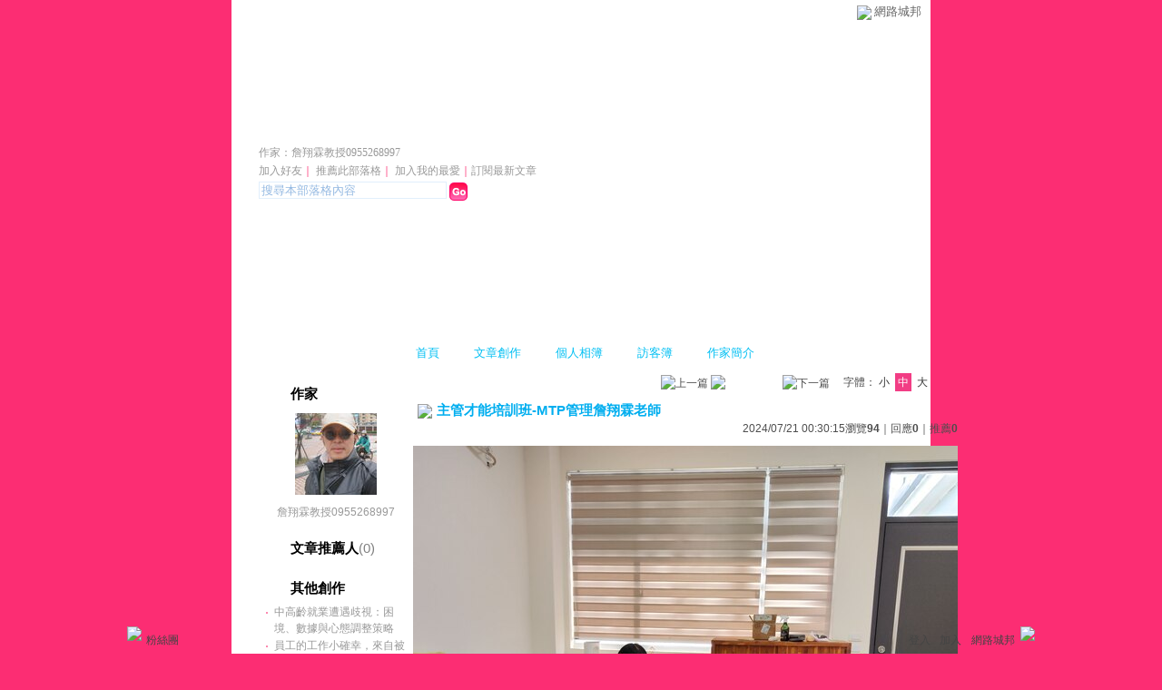

--- FILE ---
content_type: text/html;charset=UTF-8
request_url: https://classic-blog.udn.com/chanrs/180832475
body_size: 9446
content:
<html>
<head>
<meta http-equiv="Content-Type" content="text/html; charset=UTF-8">
<meta property="og:image" content="https://g.udn.com.tw/upfiles/B_CH/chanrs/PSN_PHOTO/325/f_28292325_1.jpg"/>
<title>主管才能培訓班-MTP管理詹翔霖老師  - 詹翔霖副教授 - udn部落格</title>
<link rel="canonical" href="http://blog.udn.com/chanrs/180832475"/>
<meta property="og:url" content="http://blog.udn.com/chanrs/180832475"/>
<meta property="og:title" content="主管才能培訓班-MTP管理詹翔霖老師  - 詹翔霖副教授 - udn部落格"/>
<meta property="og:description" content=""/>
<meta name="description" content=""/>

<link rel="stylesheet" href="https://g.udn.com.tw/community/img/css/layout_style147.css" type="text/css">
<link href="https://g.udn.com.tw/community/img/css/pink.css" rel="stylesheet" type="text/css">
<script language="JavaScript" type="text/JavaScript">
<!--
function delRecord( s_url ) {
  if ( !window.confirm( "提醒您！當您執行刪除時，將會刪除您的文章及相關回應、推薦記錄，一旦刪除則無法復原，若是不想文章公開，可將文章改為暫存草稿。請先三思，確定要刪除文章嗎 ?" ) ) return;
  window.location.href=s_url;
  
}

function pushArt() {
	
	window.location.href = 'https://classic-blog.udn.com/article/push_art.jsp?uid=chanrs&f_ART_ID=180832475&176887=1768878186944';
}
//-->
</script>
<script language="javascript1.2" src="/js/help.js"></script>
<script language="javascript1.2" src="/community/js/cookieSetup.js"></script>
<script language="javascript1.2" src="/community/js/dyniframesize.js"></script>
<script language="javascript1.2" src="/community/js/blog_tynt.js"></script><!-- Begin comScore Tag -->
<script>
  var _comscore = _comscore || [];
  _comscore.push({ c1: "2", c2: "7390954" });
  (function() {
    var s = document.createElement("script"), el = document.getElementsByTagName("script")[0]; s.async = true;
    s.src = (document.location.protocol == "https:" ? "https://sb" : "http://b") + ".scorecardresearch.com/beacon.js";
    el.parentNode.insertBefore(s, el);
  })();
</script>
<noscript>
  <img src="http://b.scorecardresearch.com/p?c1=2&c2=7390954&cv=2.0&cj=1" />
</noscript>
<!-- End comScore Tag -->
<script src="https://p.udn.com.tw/upf/static/common/udn-fingerprint.umd.js?2024112501"></script>
<script>function getCookie(name) {
 var value = "; " + document.cookie;
 var parts = value.split("; " + name + "=");
 if (parts.length == 2) return parts.pop().split(";").shift();
}
var _ga = getCookie('_ga');
var _gaA = _ga.split(".");
var google_id = '';
for (i=2;i<_gaA.length;i++) google_id = google_id+_gaA[i]+'.';
var user_id = getCookie("udnland");
if (typeof user_id === 'undefined') user_id = '';
google_id = google_id.substring(0,google_id.length-1);</script><script>var cat = "[]";
cat = ['blog_classic','blog','','',''];
var auth_type = "未登入";
if(user_id != ""){
 auth_type = "已登入_會員";
}
window.dataLayer = window.dataLayer || [];  
dataLayer.push({
 'user_id': user_id,
 'google_id': google_id,
 'cat': cat,
 'content_tag': '',
 'auth_type': auth_type,
 'publication_date': '',
 'content_level':'',
 'ffid': JSON.parse(localStorage.getItem('UDN_FID'))?.FFID,
 'dfid': JSON.parse(localStorage.getItem('UDN_FID'))?.DFID 
});
</script><!-- Data Layer --><!-- Google Tag Manager -->
<script>(function(w,d,s,l,i){w[l]=w[l]||[];w[l].push({'gtm.start':
new Date().getTime(),event:'gtm.js'});var f=d.getElementsByTagName(s)[0],
j=d.createElement(s),dl=l!='dataLayer'?'&l='+l:'';j.async=true;j.src=
'https://www.googletagmanager.com/gtm.js?id='+i+dl;f.parentNode.insertBefore(j,f);
})(window,document,'script','dataLayer','GTM-MZ7WJTV');</script>
<!-- End Google Tag Manager -->
<script>
async function fetchData() {
  try {
    const response = await fetch('/v1/getCK.jsp');
    if (response.ok) {
      return await response.text();
    } else {
      throw new Error('Network response was not ok.');
    }
  } catch (error) {
    console.error('There was a problem with the fetch operation:', error);
  }
}

function analyCookies() {
  let cookies = document.cookie.split(';');
  let cookieList = [];

  for (let i = 0; i < cookies.length; i++) {
    let cookie = cookies[i].trim();
    let [name, value] = cookie.split('=');
    let size = cookie.length;
    cookieList.push({ name, value, size });
  }

  return cookieList;
}

function getTotalCookieSize(cookieList) {
  let totalSize = 0;

  for (let i = 0; i < cookieList.length; i++) {
    totalSize += cookieList[i].size;
  }

  return totalSize;
}

function deleteLargestCookie(cookieList) {
  let largestSize = 0;
  let largestIndex = -1;

  for (let i = 0; i < cookieList.length; i++) {
    if (cookieList[i].size > largestSize) {
      largestSize = cookieList[i].size;
      largestIndex = i;
    }
  }

  if (largestIndex !== -1) {
    document.cookie = cookieList[largestIndex].name + '=; expires=Thu, 01 Jan 1970 00:00:00 UTC; path=/; domain=udn.com;';
  }
}

(async () => {

  let cookieList = analyCookies();
  let totalSize = getTotalCookieSize(cookieList);

  if (totalSize > 7000) {
     await fetchData();   
    deleteLargestCookie(cookieList);
  }
})();

</script>
</head>
<body onLoad="fontset();">
<div id="container">
<script language="JavaScript" type="text/JavaScript">
<!--
function MM_reloadPage(init) {  //reloads the window if Nav4 resized
  if (init==true) with (navigator) {if ((appName=="Netscape")&&(parseInt(appVersion)==4)) {
    document.MM_pgW=innerWidth; document.MM_pgH=innerHeight; onresize=MM_reloadPage; }}
  else if (innerWidth!=document.MM_pgW || innerHeight!=document.MM_pgH) location.reload();
}
MM_reloadPage(true);
//-->
</script>
<script language="JavaScript" type="text/JavaScript">
<!--
function MM_findObj(n, d) { //v4.01
  var p,i,x;  if(!d) d=document; if((p=n.indexOf("?"))>0&&parent.frames.length) {
    d=parent.frames[n.substring(p+1)].document; n=n.substring(0,p);}
  if(!(x=d[n])&&d.all) x=d.all[n]; for (i=0;!x&&i<d.forms.length;i++) x=d.forms[i][n];
  for(i=0;!x&&d.layers&&i<d.layers.length;i++) x=MM_findObj(n,d.layers[i].document);
  if(!x && d.getElementById) x=d.getElementById(n); return x;
}

function MM_showHideLayers() { //v6.0
  var i,p,v,obj,args=MM_showHideLayers.arguments;
  for (i=0; i<(args.length-2); i+=3) if ((obj=MM_findObj(args[i]))!=null) { v=args[i+2];
    if (obj.style) { obj=obj.style; v=(v=='show')?'visible':(v=='hide')?'hidden':v; }
    obj.visibility=v; }
}
//-->
</script>
<script language="JavaScript1.2" src="https://g.udn.com/community/js/js2007/style_display.js"></script>
	<div id="top_bg"></div>
<div id="top"> 
    <table border="0" cellspacing="0" cellpadding="0" id="top_bar">
      <tr> 
        <td width="480"><div id="ad_link"><iframe id="AdFrame" marginwidth="0" marginheight="0" frameborder="0" scrolling="no" src="https://g.udn.com.tw/html/ad_path.htm" width="460" height="25" allowTransparency></iframe></div></td>
        <td><a href="http://udn.com"><img src="https://g.udn.com/community/img/common_all/logo_icon.gif" border="0" align="absmiddle"></a> 
          <span id="common"><a href="http://blog.udn.com" title="原導覽選單已整合至下方置底工具列，歡迎多加使用！">網路城邦</a></span></span></td>
      </tr>
    </table>
</div><div id="header">
    <div id="header_name"><a href="https://classic-blog.udn.com/chanrs">詹翔霖副教授</a>　（<a href="http://blog.udn.com/chanrs">新版</a>）</div>
    <div id="header_menus_line"></div>
    <div id="header_menus">
      <ul>
        
      <li id="home"><a href="https://classic-blog.udn.com/chanrs">首頁</a></li>
        <li id="article"><a href="https://classic-blog.udn.com/chanrs/article">文章創作</a></li>
        <li id="photo"><a href="https://classic-album.udn.com/chanrs">個人相簿</a></li>
        <!--<li id="link"><a href="/blog/link/index.jsp?uid=chanrs">推薦連結</a></li>-->
        <li id="gbook"><a href="https://classic-blog.udn.com/chanrs/guestbook">訪客簿</a></li>
        <li id="profile"><a href="https://classic-blog.udn.com/chanrs/detail">作家簡介</a></li>
      </ul>      
      </div>
    
  <div id="header_items"><a href="javascript:window.location.href='https://classic-blog.udn.com/friend/post.jsp?addid=chanrs&url='+window.location.href">加入好友</a><a href="javascript:;" onClick="h('11903')"><img style="display:none" src="https://g.udn.com/community/img/common_all/help.gif" hspace="3" align="absmiddle" border="0"></a>｜ 
    <a href="javascript:window.location.href='https://classic-blog.udn.com/push_psn.jsp?uid=chanrs&176887=1768878186945&url='+window.location.href">推薦此部落格</a><a href="javascript:;" onClick="h('10914')"><img style="display:none" src="https://g.udn.com/community/img/common_all/help.gif" hspace="3" align="absmiddle" border="0"></a>｜ 
    <a href="javascript:window.location.href='https://classic-blog.udn.com/favor/post.jsp?addid=chanrs&url='+window.location.href">加入我的最愛</a><a href="javascript:;" onClick="h('11301')"><img style="display:none" src="https://g.udn.com/community/img/common_all/help.gif" hspace="3" align="absmiddle" border="0"></a>｜<a href="https://classic-blog.udn.com/order_psn.jsp?uid=chanrs&f_CODE=1768878186945">訂閱最新文章</a><a href="javascript:;" onClick="h('11501')"><img style="display:none" src="https://g.udn.com/community/img/common_all/help.gif" hspace="3" align="absmiddle" border="0"></a></div>
    <div id="header_logo"><img src="https://g.udn.com/community/img/user_all/icon_home.gif"></div>
    <div id="header_top">
      <table width="100%" height="2" border="0" cellpadding="0" cellspacing="0">
        <tr>
          <td></td>
        </tr>
      </table>
    </div>
    <div id="header_url">
    <a href="https://classic-blog.udn.com/chanrs/detail">作家：詹翔霖教授0955268997</a>
    </div>
    <div id="header_search">
      <form name="formsh" method="post" action="https://city.udn.com/search/search.jsp">
        <input name="Keywords" type="text" class="inputbox" id="kwd" onBlur="if(this.value=='') if(this.style.backgroundColor='#FFFFFF')this.value='搜尋本部落格內容'" onMouseDown="if(this.value.indexOf('搜尋本部落格內容')!=-1) if(this.style.backgroundColor='#FFFCE5')this.value=''" value="搜尋本部落格內容" onMouseOut="this.blur()" size="24">
        <INPUT TYPE=HIDDEN NAME="uid" VALUE="chanrs">
        <INPUT TYPE=HIDDEN NAME="blog" VALUE="詹翔霖副教授">
        <input name="dtime" type="hidden" value="all">
        <input name="select" type="hidden" value="12"><a href="javascript:document.formsh.submit();" class="nav"><img src="/community/img/common_pink/header_go.gif" align="absmiddle" border="0"></a>
      </form>
    </div>
    <!-- end header_search -->
  </div><!-- main start -->
<div id="main">
    <!-- Google Adsense 廣告 start -->
    <!-- Google Adsense 廣告 end -->
<div id="sidebar">
<table width="180" border="0" cellpadding="0" cellspacing="1" class="sidebar-bg">
<tr>
<td align="center" class="sidebar-panel-bg">
<table width="160" border="0" cellpadding="0" cellspacing="0" class="font-size12">

 <tr class="font-size15"> 
                <td height="30" valign="bottom" class="panel-topic">作家</td>
              </tr>
<tr> 
        <td align="center">
          <a href="https://classic-blog.udn.com/chanrs" class="nav"> 
          <img src="https://g.udn.com.tw/community/img/PSN_MAIN/f_chanrs_2.JPG" width="90" height="90" vspace="10" border="0"> 
          </a><br> 
<a href="https://classic-blog.udn.com/chanrs/detail" class="panel-text" alt="chanrs">詹翔霖教授0955268997</a></td> 
</tr> 
<tr>
<td height="10"></td>
</tr>
</table>
</td>
</tr><!-- 推薦人 start -->
<tr>
<td align="center" class="sidebar-panel-bg">
<table width="160" border="0" cellpadding="0" cellspacing="0">
<tr>
<td height="1"></td>
</tr>
<tr class="font-size15">
<td height="30" valign="bottom"><span class="panel-topic">文章推薦人</span><span class="main-text">(0)</span><a href="javascript:;" onClick="h('10208')"><img style="display:none" src="https://g.udn.com/community/img/common_all/help.gif" hspace="3" align="absmiddle" border="0"></a></td>
</tr>
<tr>
<td height="10"></td>
</tr>
</table>
</td>
</tr>
<!-- 推薦人 end -->
<!-- 其他創作 start -->
<tr>
<td align="center" class="sidebar-panel-bg">
<table width="160" border="0" cellpadding="0" cellspacing="0">
<tr>
<td height="1"></td>
</tr>
<tr class="font-size15">
<td height="30" valign="bottom" class="panel-topic">其他創作</td>
</tr>
<tr>
<td height="5"></td>
</tr>
<tr>
<td>
<table width="100%" border="0" cellspacing="1" cellpadding="0" class="font-size12">
<tr>
<td width="10" valign="top">‧</td>
<td><a href="https://classic-blog.udn.com/chanrs/185608042" class="panel-text">中高齡就業遭遇歧視&#xff1a;困境、數據與心態調整策略</a></td>
</tr>
<tr>
<td width="10" valign="top">‧</td>
<td><a href="https://classic-blog.udn.com/chanrs/185608019" class="panel-text">員工的工作小確幸&#xff0c;來自被信任</a></td>
</tr>
<tr>
<td width="10" valign="top">‧</td>
<td><a href="https://classic-blog.udn.com/chanrs/185568113" class="panel-text">總部與加盟店的溝通管理連鎖加盟經營管理&#xff1a;打造可複製的成功 東方設計學院餐飲管理系講義</a></td>
</tr>
<tr>
<td width="10" valign="top">‧</td>
<td><a href="https://classic-blog.udn.com/chanrs/185568045" class="panel-text">連鎖品牌經營與市場定位連鎖加盟經營管理&#xff1a;打造可複製的成功 東方設計學院餐飲管理系講義</a></td>
</tr>
<tr>
<td width="10" valign="top">‧</td>
<td><a href="https://classic-blog.udn.com/chanrs/185567974" class="panel-text">行銷策略與總部支援連鎖加盟經營管理&#xff1a;打造可複製的成功 東方設計學院餐飲管理系講義</a></td>
</tr>
<tr>
<td width="10" valign="top">‧</td>
<td><a href="https://classic-blog.udn.com/chanrs/185567924" class="panel-text">連鎖規模化後的挑戰 連鎖加盟經營管理&#xff1a;打造可複製的成功 東方設計學院餐飲管理系講義</a></td>
</tr>
<tr>
<td width="10" valign="top">‧</td>
<td><a href="https://classic-blog.udn.com/chanrs/185567877" class="panel-text">連鎖加盟的成功與失敗案例解析 東方設計學院餐飲管理系講義 </a></td>
</tr>
<tr>
<td width="10" valign="top">‧</td>
<td><a href="https://classic-blog.udn.com/chanrs/185567812" class="panel-text">連鎖規模化後的挑戰 - 不是做不大&#xff0c;而是撐不住</a></td>
</tr>
<tr>
<td width="10" valign="top">‧</td>
<td><a href="https://classic-blog.udn.com/chanrs/185567693" class="panel-text">連鎖加盟契約書&#xff08;範本&#xff09;連鎖加盟經營管理</a></td>
</tr>
<tr>
<td width="10" valign="top">‧</td>
<td><a href="https://classic-blog.udn.com/chanrs/185567639" class="panel-text">連鎖加盟契約條款清單  東方設計學院餐飲管理系講義</a></td>
</tr>
</table>
</td>
</tr>
<tr>
<td height="10"></td>
</tr>
</table>
</td>
</tr>
<!-- 其他創作 end -->
<!-- 最新創作 start -->
<tr>
<td align="center" class="sidebar-panel-bg">
<table width="160" border="0" cellpadding="0" cellspacing="0">
<tr>
<td height="1"></td>
</tr>
<tr class="font-size15">
<td height="30" valign="bottom" class="panel-topic">最新創作</td>
</tr>
<tr>
<td height="5"></td>
</tr>
<tr>
<td>
<table width="100%" border="0" cellspacing="1" cellpadding="0" class="font-size12">
<tr>
<td width="10" valign="top">‧</td>
<td><a href="https://classic-blog.udn.com/chanrs/185608042" class="panel-text">中高齡就業遭遇歧視&#xff1a;困境、數據與心態調整策略</a></td>
</tr>
<tr>
<td width="10" valign="top">‧</td>
<td><a href="https://classic-blog.udn.com/chanrs/185608019" class="panel-text">員工的工作小確幸&#xff0c;來自被信任</a></td>
</tr>
<tr>
<td width="10" valign="top">‧</td>
<td><a href="https://classic-blog.udn.com/chanrs/185568113" class="panel-text">總部與加盟店的溝通管理連鎖加盟經營管理&#xff1a;打造可複製的成功 東方設計學院餐飲管理系講義</a></td>
</tr>
<tr>
<td width="10" valign="top">‧</td>
<td><a href="https://classic-blog.udn.com/chanrs/185568045" class="panel-text">連鎖品牌經營與市場定位連鎖加盟經營管理&#xff1a;打造可複製的成功 東方設計學院餐飲管理系講義</a></td>
</tr>
<tr>
<td width="10" valign="top">‧</td>
<td><a href="https://classic-blog.udn.com/chanrs/185567974" class="panel-text">行銷策略與總部支援連鎖加盟經營管理&#xff1a;打造可複製的成功 東方設計學院餐飲管理系講義</a></td>
</tr>
</table>
</td>
</tr>
<tr>
<td height="10"></td>
</tr>
</table>
</td>
</tr>
<!-- 最新創作 end -->
<!-- 情報推薦 start -->
<!-- 情報推薦 end -->
<!-- Google Adsense 廣告 start -->
    <!-- Google Adsense 廣告 end -->
</table>
    </div>
    <!-- end sidebar -->
<div id="content">
<!-- 換頁 start -->
<table width="100%" border="0" cellpadding="0" cellspacing="0" class="font-size12">
<tr>
<td align="right" class="main-text">
 <img src="https://g.udn.com/community/img/common_pink/page_pre.gif" alt="上一篇" border="0" align="absmiddle"> <a href="https://classic-blog.udn.com/chanrs/article?f_ART_CATE=505624" class="nav"><img src="https://g.udn.com/community/img/common_pink/page_list.gif" alt="回創作列表" border="0" align="absmiddle"></a>
 <img src="https://g.udn.com/community/img/common_pink/page_next.gif" alt="下一篇" border="0" align="absmiddle">　
 字體：<a href="javascript:changeFontSize('S');" class="font-size" id="fsS">小</a> <a href="javascript:changeFontSize('M');" class="font-size-over" id="fsM">中</a> <a href="javascript:changeFontSize('B');" class="font-size" id="fsB">大</a><a href="javascript:;" onClick="h('12108')"><img style="display:none" src="https://g.udn.com/community/img/common_all/help.gif" hspace="3" align="absmiddle" border="0"></a><a href="javascript:;" onClick="h('12108')"><img style="display:none" src="https://g.udn.com/community/img/common_all/help.gif" hspace="3" align="absmiddle" border="0"></a></td>
</tr>
<tr>
<td height="5" colspan="2"></td>
</tr>
</table>
<!-- 換頁 end -->
<!-- 管理 start -->
<table width="100%" border="0" cellpadding="0" cellspacing="0" class="font-size12">
<tr>
<td align="right"></td>
</tr>
<tr>
<td height="5"></td>
</tr>
</table>
<!-- 管理 end -->
<!-- 創作文章 start -->
<table width="535" border="0" cellpadding="0" cellspacing="0" class="font-size15">
<tr>
<td>
<table width="100%" border="0" cellpadding="0" cellspacing="0" class="font-size15">
<tr valign="top">
<td class="main-topic"><img src="https://g.udn.com/community/img/common_all/emotion/udn000.gif" hspace="5" vspace="0" align="absmiddle"><span id="maintopic">主管才能培訓班-MTP管理詹翔霖老師 </span></td>
</tr>
</table>
</td>
</tr>
<tr class="font-size12">
<td align="right" class="main-text">2024/07/21 00:30:15<span class="font-size12">瀏覽<strong>94</strong>｜回應<strong>0</strong>｜推薦<strong>0</strong></span></td>
</tr>
<tr>
<td height="10"></td>
</tr>
<tr>
<td valign="top" class="main-text"><span id="mainbody"><p><img src="https://g.udn.com.tw/upfiles/B_CH/chanrs/PSN_PHOTO/325/f_28292325_1.jpg" /></p>
<p><img src="https://g.udn.com.tw/upfiles/B_CH/chanrs/PSN_PHOTO/326/f_28292326_1.jpg" /></p>
<p><img src="https://g.udn.com.tw/upfiles/B_CH/chanrs/PSN_PHOTO/327/f_28292327_1.jpg" /></p>
<p><img src="https://g.udn.com.tw/upfiles/B_CH/chanrs/PSN_PHOTO/328/f_28292328_1.jpg" /></p>
<p><img src="https://g.udn.com.tw/upfiles/B_CH/chanrs/PSN_PHOTO/329/f_28292329_1.jpg" /></p>
<p><img src="https://g.udn.com.tw/upfiles/B_CH/chanrs/PSN_PHOTO/330/f_28292330_1.jpg" /></p>
</span>
</td>
</tr>
<tr>
<td height="5"></td>
</tr>
<tr class="font-size12">
<td align="right" class="main-text">( <a href="https://classic-blog.udn.com/category.jsp?mid=ua" target="_blank" class="main-text">創作</a>｜<a href="https://classic-blog.udn.com/category.jsp?mid=ua&sid=ua1" target="_blank" class="main-text">散文</a> )</td>
</tr>
</table>
<!-- 創作文章 end -->
</div>
<!-- end content -->
<!-- Google Adsense 廣告 start-->
<!-- Google Adsense 廣告 end-->
  </div>
  <!-- end main -->
<div id="ingredients" align="center">
<!-- 功能列 start -->
    <table border="0" cellpadding="0" cellspacing="0" width="730">
      <tr> 
        <td></td>
      </tr>
      <tr> 
        <td align="right">
<a href="https://classic-blog.udn.com/article/reply.jsp?uid=chanrs&topic_id=180832475&f_CODE=1768878186979" class="nav"><img src="https://g.udn.com/community/img/common_all_2007/func_reply.gif" hspace="5" border="0" align="absmiddle" alt="回應"></a>
<a href="javascript:pushArt();" class="nav"><img src="https://g.udn.com/community/img/common_all_2007/func_promote.gif" hspace="5" border="0" align="absmiddle" alt="推薦文章"></a>
<!--<a href="https://classic-blog.udn.com/article/forward.jsp?uid=chanrs&f_ART_ID=180832475&176887=1768878186979" class="nav"><img src="https://g.udn.com/community/img/common_all_2007/func_forward.gif" hspace="5" border="0" align="absmiddle" alt="轉寄"></a>-->
<a href="https://classic-blog.udn.com/article/print.jsp?uid=chanrs&f_ART_ID=180832475&f_CODE=1768878186979" class="nav" target=_print><img src="https://g.udn.com/community/img/common_all_2007/func_print.gif" hspace="5" border="0" align="absmiddle" alt="列印"></a>
<a href="javascript:document.addBookmark.submit();" class="nav"><img src="https://g.udn.com/community/img/common_all_2007/func_collect.gif" hspace="5" border="0" align="absmiddle"></a><a href="javascript:;" onClick="h('11401')"><img style="display:none" src="https://g.udn.com/community/img/common_all/help.gif" hspace="3" align="absmiddle" border="0" alt="加入我的文摘"></a>
</td>
      </tr>
      <tr> 
        <td></td>
      </tr>
    </table>
<!-- 功能列 end -->
<!-- 換頁 start -->
<table width="730" border="0" cellpadding="0" cellspacing="0" class="font-size12">
<tr>
<td align="right">
<img src="https://g.udn.com/community/img/common_pink/page_pre.gif" alt="上一篇" border="0" align="absmiddle"> <a href="https://classic-blog.udn.com/chanrs/article?f_ART_CATE=505624" class="nav"><img src="https://g.udn.com/community/img/common_pink/page_list.gif" alt="回創作列表" border="0" align="absmiddle"></a>
 <img src="https://g.udn.com/community/img/common_pink/page_next.gif" alt="下一篇" border="0" align="absmiddle"></td>
</tr>
</table>
<!-- 換頁 end --><br>
<!-- 廣告 start -->
<!-- 廣告 end -->
<!-- 引用網址 start -->
<table width="730" border="0" cellpadding="0" cellspacing="0" class="font-size12">
<tr>
<td align="right">
            <table width="100%"  border="0" cellpadding="4" cellspacing="1" align="right" class="panel-bg">
              <tr class="font-size12"> 
                <td class="main-title"> 
                  <a href="https://classic-blog.udn.com/article/post.jsp?xid=&f_ART_URL=https%3A%2F%2Fclassic-blog.udn.com%2Fchanrs%2F180832475&f_TB_URL=https%3A%2F%2Fclassic-blog.udn.com%2Farticle%2Ftrackback.jsp%3Fuid%3Dchanrs%26aid%3D180832475&f_TB_TITLE=%E4%B8%BB%E7%AE%A1%E6%89%8D%E8%83%BD%E5%9F%B9%E8%A8%93%E7%8F%AD-MTP%E7%AE%A1%E7%90%86%E8%A9%B9%E7%BF%94%E9%9C%96%E8%80%81%E5%B8%AB+" class="panel-topic" target="_blank"><img src="https://g.udn.com/community/img/common_pink/func_citation.gif" hspace="5" border="0" align="absmiddle" alt="引用"></a>
                </td>
                <td><div align="right" class="main-title">引用網址：https://classic-blog.udn.com/article/trackback.jsp?uid=chanrs&aid=180832475<input type="button" name="copytrackurl" value="複製網址" class="inputs" onClick="clipboardData.setData('Text','https://classic-blog.udn.com/article/trackback.jsp?uid=chanrs&aid=180832475');alert('已經複製文章引用網址到剪貼簿。');">
                  </div></td>
              </tr>
            </table>
</td>
</tr>
<tr> 
<td height="10" colspan="2"></td>
</tr>
</table>
<!-- 引用網址 end -->
<br>
<script language="JavaScript" type="text/JavaScript">
<!--
function changeFontSize(type) {
	document.getElementById('fs' + type).className='font-size-over';
	if(type == 'S') {
			size = 13;
			document.getElementById('fsM').className='font-size';
			document.getElementById('fsB').className='font-size';
			setCookie("cityFS","S",false,"/","","","null");
	}
	if(type == 'M') {
			size = 15;
			document.getElementById('fsS').className='font-size';
			document.getElementById('fsB').className='font-size';
			setCookie("cityFS","M",false,"/","","","null");
	}
	if(type == 'B') {
			size = 17;
			document.getElementById('fsS').className='font-size';
			document.getElementById('fsM').className='font-size';
			setCookie("cityFS","B",false,"/","","","null");
	}
	document.getElementById('maintopic').style.fontSize=size+'px';
	document.getElementById('mainbody').style.fontSize=size+'px';
}

function fontset() {
	if (GetCkValue("cityFS") != "") changeFontSize(GetCkValue("cityFS"));
}
//-->
</script>
<form method="post" name="addBookmark" action="https://classic-blog.udn.com/collect/add.jsp">
<input type="hidden" name="f_SITE_NAME" value="主管才能培訓班-MTP管理詹翔霖老師 ">
<input name="f_SITE_URL" type="hidden" id="f_SITE_URL"  value="/chanrs/180832475">
<input name="f_SITE_MEMO" type="hidden" id="f_SITE_MEMO" value="chanrs">
<input name="url" type="hidden" id="url"  value="/chanrs/180832475">
</form>
</div>
<!-- end div center -->
<div id="footer">
    <div id="go_top"><a href="#top">▲top</a></div>
    <!-- /go_top -->
    <div id="footer_info">本部落格刊登之內容為作者個人自行提供上傳，不代表 udn 立場。</div>
    <!-- /footer_info -->
    
  <div id="footer_link"><a href="http://event.udn.com/AD/" target="_blank"><font color="#FF0000">刊登網站廣告</font></a>︱<a href="http://udn.com/UDN/about_us.htm" target="_blank">關於我們</a>︱<a href="https://city.udn.com/service/qa/index.jsp">常見問題</a>︱<a href="https://member.udn.com/member/privacy.htm">服務條款</a>︱<a href="https://city.udn.com/service/doc/copyright.jsp">著作權聲明</a>︱<a href="http://www.udngroup.com/members/udn_privacy">隱私權聲明</a>︱<a href="https://classic-blog.udn.com/webadmin/guestbook" target="_blank">客服</a>　　<textarea style="overflow-x:hidden;overflow-y:hidden;height:1px;width:1px;resize:none"></textarea></div>
    <!-- /footer_link -->
    
  <div id="copyright">Powered by <a href="http://udn.com" target="_blank">udn.com</a></div>
    <!-- /copyright -->
</div>
<!-- /footer -->
<!-- run by classic-blog-seednet-01.udn.com --><!-- end footer -->
</div>
<!-- end container -->
<link href="https://g.udn.com.tw/community/img/css/toolbar.css" rel="stylesheet" type="text/css">
<script src="https://g.udn.com.tw/community/js/jquery-1.4.4.min.js" type="text/javascript"></script>
<script language="javascript1.2" src="https://g.udn.com.tw/community/js/cookieSetup.js"></script>
<script>
var my_tb_display= GetCkValue('my_tb_display');
var account = GetCkValue('udnmember');
var nickname= '';
</script>
<script language="javascript" type="text/javascript">
<!--
// 選單數目
var nav_item = 6;
function nav_show(lv)
{
	if(document.getElementById(lv) && document.getElementById(lv).style.display!='block')
	{
		document.getElementById(lv).style.display='block';
	}
	for(var i=1;i<nav_item+1;i++)
	{
		if(document.getElementById("sub_" + i) && "sub_" + i != lv)
		{
			document.getElementById("sub_" + i).style.display='none';
		}
	}
}

function setfooterbar( my_tb_display ) {
	var pars = 'f_MY_TB_DISPLAY=' + my_tb_display;	
	var myAjax = new Ajax.Request(
			'/blog/manage/set_footerbar.jsp',
			{
				method: 'GET',
				parameters: pars
			});
}

-->
</script>
<script language="javascript" type="text/javascript">
<!--
//var $jq = jQuery.noConflict();
jQuery(function(){
		// FireFox
		jQuery("embed").attr("wmode", "transparent");

    // IE
    var embedTag;
    jQuery("embed").each(function(i) {
        embedTag = jQuery(this).attr("outerHTML");
        if ((embedTag != null) && (embedTag.length > 0)) {
            embedTag = embedTag.replace(/embed /gi, "embed wmode=\"transparent\" ");
            jQuery(this).attr("outerHTML", embedTag);
        }
        // This "else" was added
        else {
            jQuery(this).wrap("<div></div>");
        }
    });		
		if( navigator.platform == 'iPad' || navigator.platform == 'iPhone' || navigator.platform == 'iPod' ) { 
			jQuery("#footerbar").css("position", "static");
			jQuery("#footerbar_open").css("position", "static");
		}		
		document.getElementById('footerbar').style.display = 'block';
		var mystatus = document.getElementById('footerbar').style.display;
		if ( my_tb_display.length > 0 ) {
			document.getElementById('footerbar').style.display = my_tb_display;
			mystatus = my_tb_display;
		}
    if (mystatus == 'none') {  	
        jQuery("#footerbar").slideUp("fast"); 
        jQuery('#footerbar_open').slideDown("fast");    	
    } else {     	
        jQuery('#footerbar').slideDown("fast");
        jQuery('#footerbar_open').slideUp("fast");   	
    }		
    jQuery(".footerbar_switch").click(function(){
    		var status = document.getElementById('footerbar').style.display;   		
        if (status == 'none') {     	
            jQuery('#footerbar').slideDown("fast");
            jQuery('#footerbar_open').slideUp("fast");
            setCookie("my_tb_display","block",false,"/","","","null");
            setfooterbar('block');
        } else {
						// $('#footerbar_open_btn').attr("src",'https://g.udn.com/community/img/common_all_2007/btoolbar_openbar.gif');					
            jQuery("#footerbar").slideUp("fast"); 
            jQuery('#footerbar_open').slideDown("fast");
            setCookie("my_tb_display","none",false,"/","","","null");
            setfooterbar('none');
        }
    });
		
});
-->
</script>
<div id="footerbar_open">

	<div id="footerbar_open_center">
	<div class="footerbar_switch" style="cursor:pointer;" id="footerbar_open_btn"><img src="https://g.udn.com/community/img/common_all_2007/btoolbar_openbar.gif" border="0"></div>
	<!-- /footerbar_open_btn -->
	</div>
	<!-- /footerbar_open_center -->
	
</div>
<!-- /footerbar_open -->

<div id="footerbar" style="text-align:center">

	<div id="tb_periphery">
	
		<div id="tb_periphery_left">
		
			<div class="box">
				<a href="http://www.facebook.com/udnugc" target="_blank" title="粉絲團"><img src="https://g.udn.com/community/img/common_all_2007/btoolbar_icon_f.gif" border="0"></a>
				  <a href="http://www.facebook.com/udnugc" target="_blank" class="dfm" onMouseOver="if ( document.getElementById('sub_1').style.display != 'block' ) nav_show('sub_1')" onMouseOut="if ( document.getElementById('sub_1').style.display == 'block' ) document.getElementById('sub_1').style.display = 'none'">粉絲團</a>
					<div id="sub_1" onMouseOver="if ( document.getElementById('sub_1').style.display != 'block' ) nav_show('sub_1')" onMouseOut="if ( document.getElementById('sub_1').style.display == 'block' ) document.getElementById('sub_1').style.display = 'none'">
						<div class="fb-page" data-href="https://www.facebook.com/udnugc" data-width="535" data-height="587" data-hide-cover="false" data-show-facepile="true" data-show-posts="true" data-adapt-container-width="false"><div class="fb-xfbml-parse-ignore"><blockquote cite="https://www.facebook.com/udnugc"><a href="https://www.facebook.com/udnugc">udn部落格</a></blockquote></div></div>
					</div>
				</div>
			<!--<script src="https://g.udn.com/bookmark/bookmark-new3.js"></script>-->
			<!--<div class="tb_interval"></div>
				<div class="box"><a href="javascript:addFacebook();"><img src="https://g.udn.com/community/img/common_all_2007/btoolbar_icon_facebook.gif" title="分享至 Facebook" border="0"></a> <a href="javascript:addPlurk();"><img src="https://g.udn.com/community/img/common_all_2007/btoolbar_icon_plurk.gif" title="分享至 Plurk" border="0"></a> <a href="javascript:addTwitter();"><img src="https://g.udn.com/community/img/common_all_2007/btoolbar_icon_twitter.gif" title="分享至 Twitter" border="0"></a></div>-->
			</div>
		<!-- /tb_periphery_left -->


		
		<div id="tb_periphery_right">		
			<script>
	if (account.length == 0){
		document.write('	<div id="sign" class="box"><a href="javascript:window.location.href=\'https://member.udn.com/member/login.jsp?site=city&redirect='+encodeURIComponent(window.location.href)+'\'" class="alink">登入</a><a href="javascript:window.location.href=\'https://member.udn.com/member/login.jsp?site=city&action=register&redirect='+encodeURIComponent(window.location.href)+'\'" class="alink">加入</a></div>');		
		document.write('			<div class="tb_interval"></div>');
		document.write('			<div onMouseOver="nav_show(\'sub_4\')" onMouseOut="nav_show(\'navigation\')" class="box"><a href="http://blog.udn.com" class="dfm">網路城邦</a>');
		document.write('				<div id="sub_4">');
		document.write('          <table border="0" cellpadding="0" cellspacing="0" style="font:13px/160% Verdana, Arial, Helvetica, sans-serif;width:220px">');
		document.write('            <tr>');
		document.write('              <th><a href="http://dignews.udn.com/forum/">哇新聞</a></th>');
		document.write('              <th><a href="https://city.udn.com/">城市</a></th>');
		document.write('            </tr>');
		document.write('            <tr>');
		document.write('              <td><a href="http://dignews.udn.com/forum/index.jsp">最新討論</a></td>');
		document.write('              <td><a href="https://city.udn.com/rank/forum_rank.jsp?f_ORDER_BY=N">最新文章</a></td>');
		document.write('            </tr>');
		document.write('            <tr>');
		document.write('              <td><a href="http://dignews.udn.com/forum/index.jsp?type=hot">熱門討論</a></td>');
		document.write('              <td><a href="https://city.udn.com/rank/forum_rank.jsp?f_ORDER_BY=T">最新推薦</a></td>');
		document.write('            </tr>');
		document.write('            <tr>');
		document.write('              <th><a href="https://classic-album.udn.com">相簿</a></th>');
		document.write('              <th><a href="https://classic-blog.udn.com">部落格</a></th>');
		document.write('            </tr>');
		document.write('            <tr>');
		document.write('              <td><a href="https://classic-album.udn.com/rank/photo_new.jsp">最新相片</a></td>');
		document.write('              <td><a href="https://classic-blog.udn.com/rank/article_new.jsp">最新文章</a></td>');
		document.write('            </tr>');
		document.write('            <tr>');
		document.write('              <td class="tdline"><a href="https://classic-album.udn.com/rank/photo_newpromote.jsp">最新推薦</a></td>');
		document.write('              <td class="tdline"><a href="https://classic-blog.udn.com/rank/article_newpromote.jsp" class="noline">最新推薦</a></td>');
		document.write('            </tr>');
		document.write('          </table>');
		document.write('        </div>');
		document.write('			</div>');
  } else {
		document.write('			<div id="member_area" onMouseOver="nav_show(\'sub_5\')" onMouseOut="nav_show(\'navigation\')" class="box"><a class="dfm">Hi!</a>');
		document.write('					<div id="sub_5" onMouseOut="nav_show(\'navigation\')">');
		document.write('						<dl>');
		document.write('	            <dd><a href="javascript:window.location.href=\'https://member.udn.com/member/ProcessLogout?redirect='+encodeURIComponent(window.location.href)+'\'">登出</a></dd>');				
		document.write('	            <dd><a href="https://member.udn.com/member/center.jsp">會員中心</a></dd>');					
		document.write('				 			<dd><a href="https://city.udn.com/create/create.jsp">建立城市</a></dd>');
		document.write('	   					<dd><a href="https://classic-album.udn.com/photo/post_multi.jsp">上傳照片</a></dd>');
		document.write('							<dd><a href="https://classic-blog.udn.com/article/post.jsp?xid=' + account.split("").reverse().join("") + '" class="noline">發表文章</a></dd>');
		document.write('						</dl>');
		document.write('					</div>');
		document.write('			</div>');
		document.write('			<div class="tb_interval"></div>');		
		document.write('			<div onMouseOver="nav_show(\'sub_6\')" class="box"><a href="https://classic-blog.udn.com/manage/index.jsp" class="dfm">我的</a>');
		document.write('				<div id="sub_6" onMouseOut="nav_show(\'navigation\')">');
		document.write('					<dl>');
		document.write('					<dd><a href="https://classic-blog.udn.com/' + account + '/guestbook">我的訪客簿</a></dd>');
		document.write('					<dd><a href="https://classic-blog.udn.com/mycity/index.jsp">我的城市</a></dd>');
		document.write('					<dd><a href="https://classic-album.udn.com/' + account + '">我的相簿</a></dd>');
		document.write('					<dd><a href="https://classic-blog.udn.com/' + account + '">我的部落格</a></dd>');
		document.write('					<dd><a href="https://classic-blog.udn.com/manage/index.jsp" class="noline">我的管理中心</a></dd>');
		document.write('					</dl>');
		document.write('				</div>');
		document.write('			</div>');
		document.write('			<div class="tb_interval"></div>');
		document.write('			<div onMouseOver="nav_show(\'sub_4\')" onMouseOut="nav_show(\'navigation\')" class="box"><a class="dfm">網路城邦</a>');
		document.write('        <div id="sub_4">');
		document.write('          <table border="0" cellpadding="0" cellspacing="0" style="font:13px/160% Verdana, Arial, Helvetica, sans-serif;width:220px">');
		document.write('            <tr>');
		document.write('              <th><a href="http://dignews.udn.com/forum/">哇新聞</a></th>');
		document.write('              <th><a href="https://city.udn.com/">城市</a></th>');
		document.write('            </tr>');
		document.write('            <tr>');
		document.write('              <td><a href="http://dignews.udn.com/forum/index.jsp">最新討論</a></td>');
		document.write('              <td><a href="https://city.udn.com/rank/forum_rank.jsp?f_ORDER_BY=N">最新文章</a></td>');
		document.write('            </tr>');
		document.write('            <tr>');
		document.write('              <td><a href="http://dignews.udn.com/forum/index.jsp?type=hot">熱門討論</a></td>');
		document.write('              <td><a href="https://city.udn.com/rank/forum_rank.jsp?f_ORDER_BY=T">最新推薦</a></td>');
		document.write('            </tr>');
		document.write('            <tr>');
		document.write('              <th><a href="https://classic-album.udn.com">相簿</a></th>');
		document.write('              <th><a href="https://classic-blog.udn.com">部落格</a></th>');
		document.write('            </tr>');
		document.write('            <tr>');
		document.write('              <td><a href="https://classic-album.udn.com/rank/photo_new.jsp">最新相片</a></td>');
		document.write('              <td><a href="https://classic-blog.udn.com/rank/article_new.jsp">最新文章</a></td>');
		document.write('            </tr>');
		document.write('            <tr>');
		document.write('              <td class="tdline"><a href="https://classic-album.udn.com/rank/photo_newpromote.jsp">最新推薦</a></td>');
		document.write('              <td class="tdline"><a href="https://classic-blog.udn.com/rank/article_newpromote.jsp" class="noline">最新推薦</a></td>');
		document.write('            </tr>');
		document.write('          </table>');
		document.write('        </div>');
		document.write('			</div>');
  }
</script><div class="tb_interval"></div>
						
			<div class="box footerbar_switch" style="cursor:pointer"><img src="https://g.udn.com/community/img/common_all_2007/btoolbar_closebar.gif" border="0"></div>
			
			
		</div>
		<!-- /tb_periphery_right -->
		
	</div>
	<!-- /tb_periphery -->
	
</div>
<div id="fb-root"></div>
<script>(function(d, s, id) {
  var js, fjs = d.getElementsByTagName(s)[0];
  if (d.getElementById(id)) return;
  js = d.createElement(s); js.id = id;
  js.src = "//connect.facebook.net/zh_TW/sdk.js#xfbml=1&version=v3.1&appId=373444014290";
  fjs.parentNode.insertBefore(js, fjs);
}(document, 'script', 'facebook-jssdk'));</script>
<!-- /footerbar -->
</body>
</html>